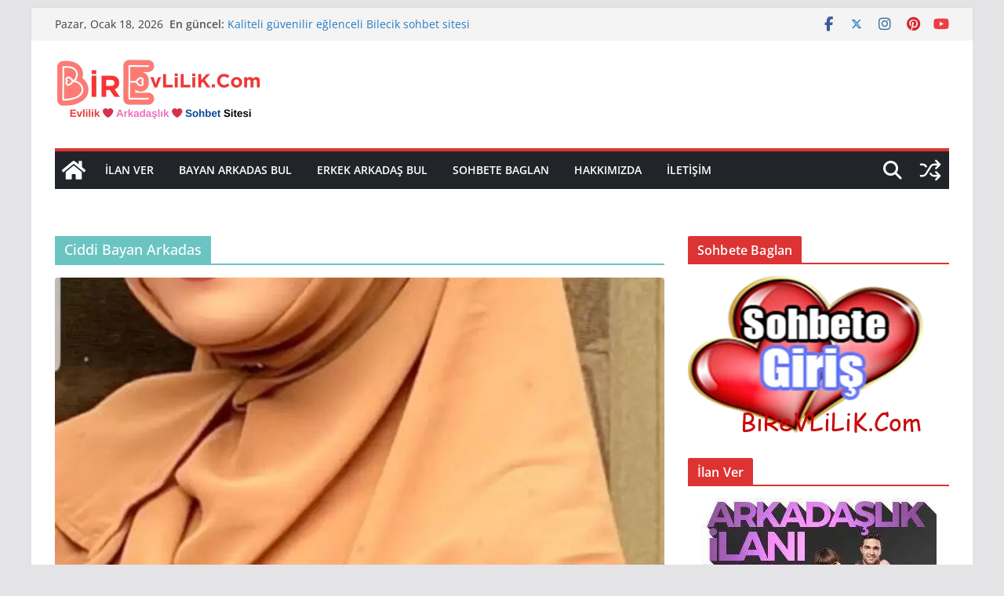

--- FILE ---
content_type: text/html; charset=utf-8
request_url: https://www.google.com/recaptcha/api2/aframe
body_size: 264
content:
<!DOCTYPE HTML><html><head><meta http-equiv="content-type" content="text/html; charset=UTF-8"></head><body><script nonce="esaadoieHbgXTyUgvH05pA">/** Anti-fraud and anti-abuse applications only. See google.com/recaptcha */ try{var clients={'sodar':'https://pagead2.googlesyndication.com/pagead/sodar?'};window.addEventListener("message",function(a){try{if(a.source===window.parent){var b=JSON.parse(a.data);var c=clients[b['id']];if(c){var d=document.createElement('img');d.src=c+b['params']+'&rc='+(localStorage.getItem("rc::a")?sessionStorage.getItem("rc::b"):"");window.document.body.appendChild(d);sessionStorage.setItem("rc::e",parseInt(sessionStorage.getItem("rc::e")||0)+1);localStorage.setItem("rc::h",'1768696038139');}}}catch(b){}});window.parent.postMessage("_grecaptcha_ready", "*");}catch(b){}</script></body></html>

--- FILE ---
content_type: application/javascript; charset=utf-8
request_url: https://fundingchoicesmessages.google.com/f/AGSKWxXKqbFpLdwUxgqxNc8AYCR4HGaFdYgrAwUggw8ZEYBxhTSmfGibJS0tcdxPm8H9aRZRmlqEtYyVJpUjSpYX6PDjF8CM0tGrcF4LOn57DL4Q3TE2vBMqUZpG6Gxv8P1wKUPyD6bMxx9wWfPSJWEPD0zcWGUWxO6-03j3H-c1yPrlwwerHjvbE-B6CLt8/_/ad-layers-_336x280a._grid_ad?/inc_ad_/banners/ads-
body_size: -1289
content:
window['1bd4ec79-da43-47b0-bb32-08896f76c44d'] = true;